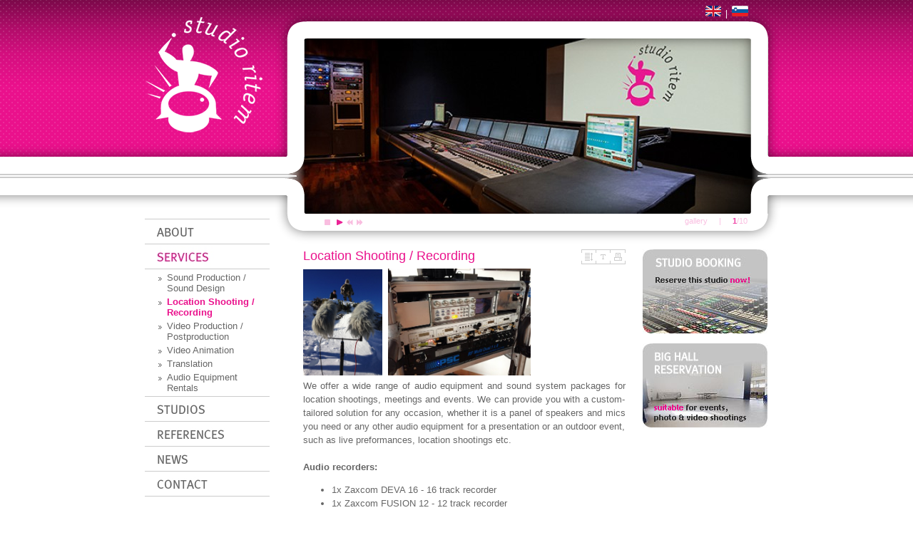

--- FILE ---
content_type: text/html
request_url: https://www.studioritem.com/index.php?sv_path=5676,300722
body_size: 3300
content:
<!DOCTYPE html PUBLIC "-//W3C//DTD XHTML 1.0 Transitional//EN"
	"http://www.w3.org/TR/xhtml1/DTD/xhtml1-transitional.dtd">

<html>
<head>
<meta http-equiv="Content-Type" content="text/html; charset=UTF-8" />
<title>studioritem &raquo; Services &raquo; Location Shooting / Recording</title>

<script type="text/javascript" src="http://apps.sonce.net/cookie-consent/jquery-1.10.1.min.js"></script>
<link rel="stylesheet" href="http://apps.sonce.net/cookie-consent/scc-style.css">
<!--[if IE 6]><link rel="stylesheet" href="http://apps.sonce.net/cookie-consent/scc-style-ie6.css"><![endif]-->
<script type="text/javascript" src="http://apps.sonce.net/cookie-consent/script.js"></script>
<script type="text/javascript">
	 scc.init({
			cookieCategories: [
				   'functional'
			],
			cookieProviders: [
				   'st'
			],
			texts: {
				   '{policy.company}': 'Studio Ritem',
				   '{policy.address}': 'www.studioritem.com',
				   '{consent.text}': 'This website uses cookies to provide superior user experience and to measure visitor frequency data anonymously . We would be very grateful if you allowed us use them by clicking the button.',
				   '{policy.intro}': 'Dear Visitor,<br /><br />Of course, we will respect your choice no matter how you decide. Thank you. If you decide not to allow cookies, we would like you to kindly note that we will have to ask this permission upon your every visit as the website cannot remember your decision without a cookie.<br /><br />'
			},
			lang: 'en'
	 });
</script>

<link rel="stylesheet" type="text/css" href="css/master_style.css" media="all" />
<!--[if IE]>
<link rel="stylesheet" type="text/css" href="css/master_style_IE.css" media="all" />
<![endif]-->
<!--[if lt IE 7]>
<link rel="stylesheet" type="text/css" href="css/master_style_lt_IE7.css" media="all" />
<script src="script/pngfix.js" type="text/javascript"></script>
<![endif]-->
<script src="script/mootools.release.83.js" type="text/javascript"></script>
<script src="script/master_script.js" type="text/javascript"></script>
<script src="AC_RunActiveContent.js" type="text/javascript"></script>
<script src="script/swfobject.js" type="text/javascript"></script>

</head>

<body>

<div id="wrapper">

<div id="left">
	<!-- <script language="javascript">
		write_flash('flash/sr_logo.swf', 199, 210, '', true);
	</script> -->
	<a href="/"><img src="/images/header_logo.png"></a>
	<div id="menu">
		<ul class="first"><li class="first"><a href="index.php?sv_path=321088" style="background-image: url(images/cache/title_321088.jpg)" onmouseover="toggle_mouseover(this, 'jpg');" onmouseout="toggle_mouseover(this, 'jpg');"><span>About</span></a></li><li class="first"><a href="index.php?sv_path=5676" style="background-image: url(images/cache/title_5676_over.jpg)" ><span>Services</span></a><ul class="second">
			<li class="second"><a href="index.php?sv_path=5676,15249"><span>Sound Production / Sound Design</span></a></li><li class="second"><a  class="selected" href="index.php?sv_path=5676,300722"><span>Location Shooting / Recording</span></a></li><li class="second"><a href="index.php?sv_path=5676,15603"><span>Video Production / Postproduction</span></a></li><li class="second"><a href="index.php?sv_path=5676,15604"><span>Video Animation</span></a></li><li class="second"><a href="index.php?sv_path=5676,15605"><span>Translation</span></a></li><li class="second"><a href="index.php?sv_path=5676,246466"><span>Audio Equipment Rentals</span></a></li></ul>
			</li><li class="first"><a href="index.php?sv_path=5678" style="background-image: url(images/cache/title_5678.jpg)" onmouseover="toggle_mouseover(this, 'jpg');" onmouseout="toggle_mouseover(this, 'jpg');"><span>Studios</span></a></li><li class="first"><a href="index.php?sv_path=5677" style="background-image: url(images/cache/title_5677.jpg)" onmouseover="toggle_mouseover(this, 'jpg');" onmouseout="toggle_mouseover(this, 'jpg');"><span>References</span></a></li><li class="first"><a href="index.php?sv_path=5675" style="background-image: url(images/cache/title_5675.jpg)" onmouseover="toggle_mouseover(this, 'jpg');" onmouseout="toggle_mouseover(this, 'jpg');"><span>News</span></a></li><li class="first"><a href="index.php?sv_path=321030" style="background-image: url(images/cache/title_321030.jpg)" onmouseover="toggle_mouseover(this, 'jpg');" onmouseout="toggle_mouseover(this, 'jpg');"><span>Contact</span></a></li></ul>	</div>
	<div id="newsletter">
		<a href="https://www.facebook.com/studioritem/" target="_blank"><img src="/images/find-us-on-facebook.png" width="155px"></a>
			</div>
</div>

<div id="right">
	<div id="header">
		<div id="lang">
	<a href="/"><img src="/images/en.png" style="height: 15px" /></a>&nbsp;&nbsp;|&nbsp;&nbsp;<a href="/sl"><img src="/images/sl.png" style="height: 15px" /></a></div>
		<!--		<div id="pagetitle" style="background: transparent url(images/cache/big_title_5676.png?1768655375) left top no-repeat;"></div>-->
			<div id="pagetitle"><img src="images/cache/big_title_5676.png?1768655375" alt="" class="pngfix" /></div>
		
		<div id="indicator"></div>
<div id="gallery_img">
	<div id="image_ph"><img id="top_image" src="images/iman/gal_sr1.jpg" alt="" /></div>
	<script type="text/javascript" language="JavaScript">
	 	var image_array = Array('images/iman/gal_sr1.jpg','images/iman/gal_slika.demo.02.jpg','images/iman/gal_sr2.jpg','images/iman/gal_slika.demo.03.jpg','images/iman/gal_sr4.jpg','images/iman/gal_slika.demo.05.jpg','images/iman/gal_slika.demo.05.jpg','images/iman/gal_00087.jpg','images/iman/gal_0028.jpg','images/iman/gal_0077.jpg');
	  	start_slideshow(image_array);
	 </script>
	<div id="gal_overlay"></div>
	
	<div id="gal_info">
		<span id="gal_info_gal">gallery</span>|<span id="gal_current">1</span><span>/10</span>
	</div>
	<ul id="gallery_nav">
		<li ><a href="#" id="gallery_stop" onclick="stop_slideshow(); this.className='gallery_nav_sel'; $('gallery_play').className=''; this.blur(); return false;" title="Stop"><span>Stop</span></a></li>
		<li ><a href="#" id="gallery_play" class="gallery_nav_sel" onclick="start_slideshow(); this.className='gallery_nav_sel'; $('gallery_stop').className=''; this.blur();  return false;" title="Play"><span>Play</span></a></li>
		<li ><a href="#" id="gallery_prev" onclick="step_pic('prev'); $('gallery_stop').className='gallery_nav_sel'; $('gallery_play').className=''; this.blur();  stop_slideshow(); return false;" title="Previous"><span>Previous</span></a></li>
		<li ><a href="#" id="gallery_next" onclick="step_pic(); $('gallery_stop').className='gallery_nav_sel'; $('gallery_play').className=''; this.blur();  stop_slideshow(); return false;" title="Next"><span>Next</span></a></li>
	</ul>
</div>
	</div>
	<div id="lower">
		<div id="content">
			<div id="toolbox">
			<a href="#" onclick="change_line_height(); return false;"><img src="images/lh.gif" width="20" height="21" alt="" onmouseover="toggle_mouseover2(this, 'gif')" onmouseout="toggle_mouseover2(this, 'gif')" /></a>
			<a href="#" onclick="change_text_size(); return false;"><img src="images/ts.gif" width="20" height="21" alt="" onmouseover="toggle_mouseover2(this, 'gif')" onmouseout="toggle_mouseover2(this, 'gif')" /></a>
			<a href="print.php?sv_path=5676,300722" onclick="print_me(this.href); return false;"><img src="images/pr.gif" width="22" height="21" alt="" onmouseover="toggle_mouseover2(this, 'gif')" onmouseout="toggle_mouseover2(this, 'gif')" /></a>
			</div>
			
	<h1>Location Shooting / Recording</h1>
	
	<div style="text-align: justify;"><img width="111" height="149" alt="" src="images/custom/SERVICES/img_1710.jpg"    title="" />&#160; <img width="200" height="150" alt="" src="images/custom/SERVICES/20131223_100912966_ios.jpg"    title="" /><br />
We offer a wide range of audio equipment and sound system packages for  location shootings, meetings and events. We can provide you with a  custom-tailored solution for any occasion, whether it is a panel of  speakers and mics you need or any other audio equipment for a  presentation or an outdoor event, such as live preformances, location  shootings etc.&#160;<br />
<br />
<strong>Audio recorders:</strong></div>
<ul>
    <li>1x Zaxcom DEVA 16 - 16 track recorder</li>
    <li>1x Zaxcom FUSION 12 - 12 track recorder</li>
    <li>1x Zoom F8 - 8 Track recorder</li>
    <li>1x JoeCo Madi - 64 track recorder</li>
    <li>1x JoeCo BBR 1MP - 24 track recorder</li>
</ul>
<div style="text-align: justify;"><br />
<strong>Wireless systems for microphones:</strong></div>
<ul>
    <li>10x Zaxom wireless transmitters and receivers</li>
    <li>4x Zaxcom wireless transmitter for boom</li>
    <li>2x Sony wireless system&#160;</li>
    <li>2x Letrosonics wireless system</li>
</ul>
<div style="text-align: justify;"><br />
<strong>Wireless systems for headphones:<br />
</strong></div>
<ul>
    <li>3x Shure ear monitoring system with 18 receivers altogether</li>
</ul>
<div style="text-align: justify;"><br />
<strong>Microphones</strong>:</div>
<ul>
    <li>5x Sennheiser MKH-416 - condensor microphone</li>
    <li>2x DPA 4006 microphone</li>
    <li>2x Schoeps Super 5 CMIT - digital condensor microphone</li>
    <li>1x Schoeps 2 CMIT - analog condenser microphone</li>
    <li>2x Schoeps CMC 41g analog microphone</li>
    <li>10x Schoeps CMC condenser microphone (4,22,41)</li>
    <li>2x Sennheiser 815T &amp; 816T - condensor microphone</li>
    <li>4x Audio Technica AT 895 - adaptive array microphone system</li>
    <li>1x Soundfield Mark V&#160;- stereo &amp; surround microphone</li>
    <li>1x Soundfield SPS 200 - stereo &amp; surround microphone</li>
    <li>1x DPA 8011 - hydrophone</li>
</ul>
<div style="text-align: justify;"><br />
<strong>Other equipment:<br />
</strong></div>
<ul>
    <li>2x Zaxcom IFB100RF - transmitter for audio &amp; timecode</li>
    <li>2x Zaxcom ERX1 - receiver for audio &amp; timecode</li>
    <li>4x Denecke TS-3 - timecode slate</li>
    <li>6x Timecode Systems ultrasync 1</li>
    <li>3x Timecode System pools</li>
    <li>4x Timecode Systems SyncBack Pro for GoPro</li>
    <li>IFB transmitter &amp; receiver for audio and timecode, boom poles, 4x active antenna, 2x passive antenna, 1x IFB passive antenna, Meon Power Supply, power packs, batteries, chargers for batteries …</li>
</ul>
<div style="text-align: justify;"><br type="_moz" />
For any further information don't hesitate to contact us.&#160;<br />
Just call or email us:<br />
E-mail:&#160;studio.ritem@siol.net<br />
Phone: + 386 1 436 49 20<br />
Fax: + 386 1 436 21 04</div>
<p></p>	
			</div>
		<div id="side">
			
<div class="box">
<a href="index.php?sv_path=5678,6097"><img src="images/booking.jpg" width="175" height="118" alt="" /></a>
</div>

<div class="box">
<a href="index.php?sv_path=5678,5733"><img src="images/reservation.jpg" width="175" height="118" alt="" /></a>
</div>

		</div>
	</div>
</div>

<div id="footer">
<div class="legal">
<a href="index.php?sv_path=6060">Terms of use</a> | <a href="index.php?sv_path=6061">About the authors</a><span class="seperator scc-btn-settings"> | </span><a class="scc-btn-settings" href="#">Cookie settings</a>
</div>
Studio Ritem d.o.o. &copy; 2008
</div>

</div>


</body>

</html>

--- FILE ---
content_type: text/css
request_url: https://www.studioritem.com/css/master_style.css
body_size: 1071
content:
@import "menu.css";
@import "header.css";
@import "block.css";

html, body {
	margin:0;
	padding:0;

	height: 100%;
	
	text-align: center;
}

body {
	background: transparent url(../images/bg_tile.gif) center top repeat-x;
	min-height: 540px;
	font-size: 13px;
	font-family: "Trebuchet ms", tahoma, arial, sans-serif;
	color: #666;
}

input {
	font-family: "Trebuchet ms", tahoma, arial, sans-serif;
	font-size: 1em;
}

form {
	margin:0;
	padding:0;
}

a {
	color: #ea118c;
}

a img {
	border: none;
}

#outer {
	position: relative;
	display: block;
	min-height: 100%;
	height: auto;
	background: transparent url(../images/bg_tile.gif) center bottom repeat-x;
}

#wrapper {
	text-align: left;
	position: relative;
	display: block;
	width: 909px;
	margin: 0 auto;
}

#left {
	position: relative;
	display: block;
	float: left;
	width: 199px;
}

#newsletter {
	position: relative;
	display: block;
	width: 142px;
	height: 86px;
	/* margin-top: 14px;
	background: transparent url(../images/bg_newsletter.gif) left top no-repeat; */
	padding: 32px 15px 0 18px;
	color: #333;
	font-size: 11px;
}

#right {
	position: relative;
	float: right;
	display: block;
	width: 710px;
}

#lang {
	position: absolute;
	display:block; 
	top: 5px;
	right: 40px;
	width: 300px;
	text-align: right;
	color: white;
	margin:0; 
	padding:0; 
	right:46px; 
	top:8px; 
	font-size:12px;
	z-index:110;
	
}

#header {
	position: relative;
	width: 710px;
	height: 340px;
}

#pagetitle {
	position: absolute;
	bottom: 52px;
	left: 60px;
	width: 300px;
	height: 34px;
	z-index: 1000;
}

#lower {
	position: relative;
	margin: 0;
	padding: 0;
	width: 710px;
}

#toolbox {
	display: block;
	float: right;
	width: 62px;
	height: 21px;
}

#toolbox img {
	float: left;
}

#content {
	position: relative;
	display: block;
	float: left;
	padding-top: 10px;
	padding-left: 40px;
	padding-bottom: 30px;
	width: 452px;
	font-size: 1em;
	line-height: 1.5em;
}

#content h1 {
	display: block;
	width: 440px;
	padding: 0 0 8px 0;
	margin: 0;
	font-size: 1.4em;
	color: #ea118c;
	font-weight: normal;
}

#content h3 {
	font-size: 1.2em;
	margin:0 0 10px 0;
}

#content h3 a {
	text-decoration: none;
}

#content h3 a:hover {
	text-decoration: underline;
}

#content .body_back {
	margin-top: 10px;
}

#content .body_back a {
	text-decoration: none;
	font-weight: bold;
}

#content .body_back:hover {
	text-decoration: underline;
}

#content .date {
	font-weight: normal;
	color: #ccc;
	line-height: 1.3em;
	font-size: 70%;
	padding-left: 10px;
}

#content .more {
	text-decoration: none;
	font-weight: bold;
}

#content .more:hover {
	text-decoration: underline;
}

#content .list_item {
	margin-bottom: 20px;
}

#side {
	position: relative;
	display: block;
	float: left;
	width: 173px;
	margin-left: 24px;
	padding-top: 10px;
}

#side .box {
	margin-bottom: 14px;
	font-size: 12px;
	color: #333;
	line-height: 1.2em;
	font-weight: bold;
}

#side .box a {
	text-decoration: none;
}
#side .voice {
	width: 137px;
	height: 100px;
	
	padding: 34px 19px;
	
	background: transparent url(../images/bg_voiceapp.gif) top left no-repeat;
}

#side .employment {
	width: 137px;
	height: 7px;

	padding: 32px 19px;
	
	background: transparent url(../images/bg_employment.gif) top left no-repeat;
}

.newsletter input.textfield {
	height: 15px;
	width: 132px;
	
	padding: 0 2px;
	margin: 5px 0;

	color: #ea118c;
	font-size: 11px;
}

#forms {
	margin-top: 20px;
}

#forms label {
	float: left;
	display: block;
	width: 240px;
}

#forms .esm_form_field {
	min-height: 30px;
}

#forms .inputfield_i {
	width: 200px;
}

#forms textarea {
	display: block;
	clear: both;
	width: 440px;
	height: 100px;
	float: none;
	margin-bottom: 10px;
	font-family: "Trebuchet ms", tahoma, arial, sans-serif;
	font-size: 1em;
}

#forms .submit {
	display: block;
}


#footer {
	position: relative;
	display: block;
	height: 31px;
	clear: both;
	background: transparent url(../images/footer_bg.jpg) center bottom no-repeat;
	font-size: 11px;
	color: #ccc;
	padding: 18px 30px 0 30px;
	
}

#footer a {
	text-decoration: none;
	color: #ccc;
}

#footer a:hover {
	text-decoration: underline;
}

#footer .legal {
	float: right;
}

#newsletter img {
    background-color: #EAEAEA;
    padding: 10px;
}

--- FILE ---
content_type: text/css
request_url: https://www.studioritem.com/css/menu.css
body_size: 322
content:
#menu {
	padding-left: 17px;
	padding-top: 97px;
	
}

#menu ul.first {
	background: transparent url(../images/crta_hor.gif) no-repeat;
	margin: 0;
	padding: 1px 0 0 0;
	list-style: none;
}

#menu li.first  {
	background: transparent url(../images/crta_hor.gif) bottom left no-repeat;
	padding: 0 0 1px 0;
	margin: 0;
	width: 175px;
}

#menu li.first a {
	display: block;
	width: 158px;
	height: 34px;
	text-decoration: none;
	padding-left: 20px;
	background: transparent 17px 0 no-repeat;
}

#menu li.first span {
	visibility: hidden;
}
	
#menu ul.second {
	background: transparent url(../images/crta_hor.gif) left top no-repeat;
	margin: 0;
	padding: 3px 0 2px 0;
	list-style: none;
}

#menu li.second {
	background: none;
	padding: 2px 0 2px 19px;
	margin: 0;
}

#menu li.second a {
	display: block;
	padding-left: 12px;
	width: auto;
	height: auto;
	text-decoration: none;
	color:#666;
	background: transparent url(../images/menu_bullet.gif) 0 7px no-repeat;
}

#menu li.second a:hover {
	text-decoration: none;
	color:#EA118C;
}

#menu li.second a.selected, #menu li.second a.selected:hover  {
	color:#EA118C;
	font-weight: bold;
}
#menu li.second span {
	visibility: visible;
}

--- FILE ---
content_type: text/css
request_url: https://www.studioritem.com/css/header.css
body_size: 414
content:
#gallery_nav {
	position: absolute;
	top: 283px;
	left: 30px;
	z-index: 93;
}

#gallery_nav li {
	float:left;
	list-style:none;
	padding:0; 
	margin:0;
}
#gallery_nav a {
	display:block;
	width:9px;
	height:8px;	
	background-image: url(../images/gal_img.gif);	
	background-repeat:no-repeat;
	background-color:transparent;	
}

#gallery_nav a span {
	display: none;
}

#gallery_nav .gallery_nav_sel {
	background-image: url(../images/gal_img_over.gif);
}

#gallery_nav a:hover {
	background-image: url(../images/gal_img_over.gif);	
}

#gallery_stop {
	margin-right:8px;
}

#gallery_play {
	background-position: left -8px;
	margin-right:5px;
}

#gallery_prev {
	background-position: left -16px;
	margin-right:5px;
}
#gallery_next {
	background-position: left -24px;
}

#gallery_img {
	position: absolute;
	top: 12px;
	padding-top: 42px;
	padding-left: 17px;

	width:675px;
	height:246px;
	
}

#image_ph {
	position: relative;
	margin-left: 1px;
}

#top_image {
	position: absolute;
}

#gal_overlay {
	background: transparent url(../images/header_1.png) left top no-repeat;
	width:710px;
	height:330px;
	position:absolute;
	z-index:92;
	top:0;
	left:0;
}

#gal_info {
	position: absolute;
	top:292px;
	right:29px;
	z-index: 93;
	color:#FABFE1;
	font-size:11px;
}

#gal_current {
	font-weight:bold;
	color:#EF43A5;
	margin-left:16px;
}

#gal_info_gal {
	margin-right:16px;
}



--- FILE ---
content_type: text/css
request_url: https://www.studioritem.com/css/block.css
body_size: 123
content:
div.block {
	background: #DDDDDD url(../images/block_top.gif) left top no-repeat;
	width:175px;
}

div.block_content {
	padding:12px 15px 0 19px;	
}

div.block_content h3 {
	padding:0;
	margin:0;	
}

div.block_bottom {
	background: #FFF url(../images/block_bottom.gif) left top no-repeat;
	height:11px;
}

div.voice {
	text-decoration: none;
}

div.voice p {
	padding: 0px;
	margin: 0px;
}

--- FILE ---
content_type: application/javascript
request_url: https://www.studioritem.com/script/master_script.js
body_size: 2901
content:
/*
	Gallery functions 
*/
var current_image = 0;
var image_timeout = 4500;
var image_count = 0;
var timer, temp_img, image_array;

var dummy = false;

var use_transitions = true;

var IS_IE = (navigator.userAgent.indexOf('MSIE') > -1) ?  true : false;

if (IS_IE) {
	var IE_VER = navigator.appVersion;
	if (IE_VER.indexOf('MSIE 5') > -1) use_transitions = false;
}


function start_slideshow(my_img_array) {
	if (typeof(image_array) == 'undefined' && typeof(my_img_array) != 'undefined') image_array = my_img_array;
	if (typeof(image_array) != 'undefined' && image_array.length > 0) {
		image_count = image_array.length;
		timer = setInterval("change_pic()", image_timeout);
	}
}

function stop_slideshow() {
	clearInterval(timer);
}


function change_pic() {
	if (current_image++ > (image_count-1)) current_image = 0;
	
	indicator('show');


	temp_img = document.createElement('IMG');
	temp_img.style.display = 'none';
	
	ph = document.getElementById('image_ph');
	ph.appendChild(temp_img);
	temp_img.src = image_array[current_image];
	if (temp_img.complete){
		temp_img.img_loaded = img_loaded;
		temp_img.img_loaded();
	} else {
		temp_img.onload = img_loaded;
	}
	temp_img.onerror = change_pic;
	
}

function step_pic(mode) {

	stop_slideshow();

	if (mode == 'prev') {
		
		if (current_image > 0) {
			current_image -=2;
		} else {
			current_image = image_count-2;
		}
		
	} else {
			//current_image++;
	}

	change_pic();
	
	start_slideshow();
	return false;
}

function img_loaded() {

	$('top_image').style.zIndex = '90';
	
	if (use_transitions) {
		var fadeout = $('top_image').effect('opacity', {
			onComplete: function() {
				frame = document.getElementById('top_image');
				frame.parentNode.removeChild(frame);
			}
		});
		fadeout.custom(1,0);
	} else {
		frame = document.getElementById('top_image');
		frame.parentNode.removeChild(frame);
	}
	
	this.id = 'top_image';
	this.style.display = 'block';
	this.style.zIndex = '80';
	$('gal_current').innerHTML = ''+(current_image+1);
	indicator();
}


function indicator(action) {
	ind = document.getElementById('indicator');
	ind.style.display = (typeof(action) != 'undefined' && action == 'show') ? 'block' : 'none';
}




String.prototype.trim = function() {
	return this.replace(/^\s+|\s+$/g,"");
}

/* print */

function get_top_left(width, height){
	if (parseInt(navigator.appVersion)>3) {
		if (navigator.appName=="Netscape") {
	  		winW = window.innerWidth;
	  		winH = window.innerHeight;
	 		winL = window.screenX;
	 		winT = window.screenY;
	 	}else{
	 	//if (navigator.appName.indexOf("Microsoft")!=-1) {
	  		winW = document.body.offsetWidth;
	  		winH = document.body.offsetHeight;
	  		winL = window.screenLeft;
	  		winT = window.screenTop;
	 	}
	}
	
	var scroll = 0;
	var l = winL + winW/2 - width/2;
	var t = winT + winH/2 - height/2;
	
	
  	if(screen.width <= width){
  		width=screen.width;
  	}
  	if(screen.height <= height){
  		height=screen.height;
 	 	var t = 0;
  		var scroll = 1;
  	}
	return Array(t,l);
}

function print_me(path) {
	uri = path
	wwidth = 730;//636;
	wheight = 580;
	xy = get_top_left(wwidth, wheight);
	wleft = xy[1];
	wtop = xy[0];
	wnd = window.open(uri, 'print', "width="+wwidth+", height="+wheight+", left="+wleft+", top="+wtop+", toolbar=no, location=no, scrollbars=yes, status=no, menubar=yes, resizable=no, directories=no");
}

/* mouse over */
function btn_over(obj, bg_pos) {
	obj.style.backgroundPosition = bg_pos;
}

/* form functions */

function clear_input(obj) {
	
	if  (typeof(obj.old_value) == "undefined") {
		obj.old_value = obj.value;
		obj.value = '';
	} else if (obj.value.trim() == '') {
		obj.value = obj.old_value;
		delete obj.old_value;
	}
}

/* msie control activation fix */

function write_flash(filename, w, h, param, transparent) {
	document.write('<object align="middle" type="application/x-shockwave-flash" data="'+filename+'" Width="'+w+'" height="'+h+'">');
	document.write('<param name="movie" value="'+filename+'" />');
	document.write('<param name="FlashVars" value="'+param+'" />');
	if (transparent) {
		document.write('<param name="wmode" value="transparent" />');
	}
	document.write('</object>');
}

/* first page news ticker */

var newsitems = Array();
var scroll_index = 0;
var scroll_height = 64;
var s, newsitems;
var scroll_timeout = 1;
var pause_timeout = 5000; 

function setup_scroller() {
	
	if ((s = document.getElementById('scroller')) != null) {
	
		newsitems = s.getElementsByTagName('DIV');
		
		if (newsitems.length > 0) {
			for (i=0; i<newsitems.length; i++) {
				newsitems[i].style.top = i * scroll_height + "px";
				newsitems[i].style.display = 'block';
			}
			
			if (newsitems.length > 1) {
				setTimeout(scroll, scroll_timeout);
			}
		}
	
	}
}

function pause() {
	setTimeout(scroll , pause_timeout);
}

function scroll() {
	do_pause = false;
	
	for (i=0; i<newsitems.length; i++) {
		
		current_top = parseInt(newsitems[i].style.top);
		
		if (current_top < -scroll_height) {
			newsitems[i].style.top = ((newsitems.length-1) * scroll_height) + "px";
			current_top =  ((newsitems.length-1) * scroll_height);
		}
		
		newsitems[i].style.top = (current_top - 1) + "px";
		
		if (current_top == 0) {
			do_pause = true;
		}

	}
	if (do_pause == true) {
		pause();
	} else {
		setTimeout(scroll, scroll_timeout);
	}
	
}

function make_nav() {

	while($('btns').hasChildNodes()) $('btns').removeChild($('btns').firstChild);
	
	for (var i = 0; i < image_array.length; i++) {
		tmp = document.createElement('INPUT');
		tmp.type = 'button';
		
		if ( i == current_image) {
			tmp.style.backgroundPosition = 'left bottom';
		} else {
			tmp.onmouseover = function() {
				this.style.backgroundPosition = 'left bottom';
			}
			
			tmp.onmouseout = function() {
				this.style.backgroundPosition = 'left top';
			}
			
		}
		
		tmp.imageIndex = i-1;	

		tmp.onclick = function() {
			current_image = this.imageIndex;
			step_pic('next');
			this.blur();
		}
		
		$('btns').appendChild(tmp);
	}
}


/* toggle font / line size */
/* set cookie */
//function setCookie(name, value, expires, path, domain, secure) {
function setCookie(name, value, days) {
	if(scc.isAllowed('functional')){
  if (days) {
		var date = new Date();
		date.setTime(date.getTime()+(days*24*60*60*1000));
		var expires = "; expires="+date.toGMTString();
	}
	else var expires = "";
	document.cookie = name+"="+value+expires+"; path=/";
	}
}

/* get cookie */
function getCookie(name) {
	var dc = document.cookie;
	var prefix = name + "=";
	var begin = dc.indexOf("; " + prefix);
	if (begin == -1) {
		begin = dc.indexOf(prefix);
		if (begin != 0) return null;
	} else {
		begin += 2;
	}
	var end = document.cookie.indexOf(";", begin);
	if (end == -1) {
		end = dc.length;
	}
	return unescape(dc.substring(begin + prefix.length, end));
}

/* delete cookie */
function deleteCookie( name, path, domain ) {
	if ( getCookie(name) ) 
		document.cookie = name + "=" + ( ( path ) ? ";path=" + path : "") + ( ( domain ) ? ";domain=" + domain : "" ) + ";expires=Thu, 01-Jan-1970 00:00:01 GMT";
}

var text_sizes		= [1, 1.2, 1.4];
var line_heights	= [1.6, 1.8, 2];

var def_text_size = 0;
var def_line_height = 0;

var content_placeholder = 'content';


function change_line_height() {
	current_lh = getCookie('line_height');

	if (!current_lh) current_lh = def_line_height;
	current_lh ++;
	if (current_lh == line_heights.length) current_lh = 0;

	setCookie('line_height', current_lh, 365);
	
	document.getElementById(content_placeholder).style.lineHeight = line_heights[current_lh] + "em";
}

function change_text_size() {
	current_ts = getCookie('text_size');
	if (!current_ts) current_ts = def_text_size;
	current_ts ++;
	if (current_ts == text_sizes.length) current_ts = 0;
	setCookie('text_size', current_ts, 365);
	document.getElementById(content_placeholder).style.fontSize = text_sizes[current_ts] + "em";
}

function init_text_properties() {
	current_text_size = getCookie('text_size');
	current_line_height = getCookie('line_height');
	
	if (current_text_size && (s = document.getElementById(content_placeholder)) != null) {
		s.style.fontSize = text_sizes[current_text_size] + "em";
	}	
	if (current_line_height && (s = document.getElementById(content_placeholder)) != null) {
		s.style.lineHeight = line_heights[current_line_height] + "em";
	}
	
}

function toggle_mouseover(obj, file_ext) {
	var source = obj.style.backgroundImage;
	if (source.substring(0,4)=='url(') {
		source = source.substring(4,source.length-1);
	}
	if (source.indexOf('_over.'+file_ext) > -1) {
		obj.style.backgroundImage  = 'url('+source.replace('_over.'+file_ext, '.'+file_ext)+')';
	} else {
		obj.style.backgroundImage  = 'url('+source.replace('.'+file_ext, '_over.'+file_ext)+')';
	}
}

function toggle_mouseover2(obj, file_ext) {
	var source = obj.src;
	if (source.substring(0,4)=='url(') {
		source = source.substring(4,source.length-1);
	}
	if (source.indexOf('_over.'+file_ext) > -1) {
		obj.src  = source.replace('_over.'+file_ext, '.'+file_ext);
	} else {
		obj.src  = source.replace('.'+file_ext, '_over.'+file_ext);
	}
}

window.addEvent('load', function() {
	init_text_properties();
}
);